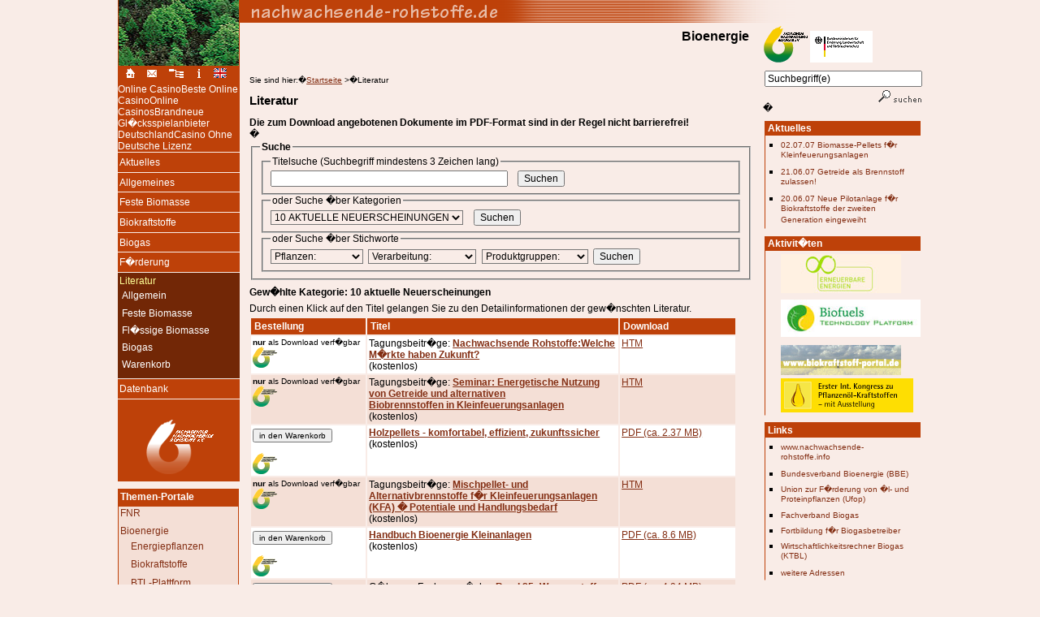

--- FILE ---
content_type: text/html; charset=UTF-8
request_url: https://www.energiepflanzen.info/cms35/Literatur-295-0.html
body_size: 6569
content:
<!DOCTYPE html PUBLIC "-//W3C//DTD XHTML 1.0 Transitional//EN" "http://www.w3.org/TR/xhtml1/DTD/xhtml1-transitional.dtd">
<html xmlns="http://www.w3.org/1999/xhtml" xml:lang="de" lang="de">
<head>
	<meta http-equiv="Content-Type" content="text/html; charset=iso-8859-1">
<!-- 
	This website is brought to you by TYPO3 - get.content.right
	TYPO3 is a free open source Content Management Framework created by Kasper Skaarhoj and licensed under GNU/GPL.
	TYPO3 is copyright 1998-2004 of Kasper Skaarhoj. Extensions are copyright of their respective owners.
	Information and contribution at http://www.typo3.com
-->
	<style type="text/css">
		/*<![CDATA[*/
	<!--
	/* default styles for extension "tt_news" */
  /* example styles for the pagebrowser */
    .tx-ttnews-browsebox TD { font-size: 10px; }
    .tx-ttnews-browsebox-strong, .tx-ttnews-browsebox-SCell { font-weight: bold; }
    .tx-ttnews-browsebox-SCell { background-color: #EEE; }
	-->
		/*]]>*/
	</style>
	<link rel="stylesheet" type="text/css" href="../cms35/fileadmin/allgemein/css/pie.css" media="screen, print">
	<link rel="stylesheet" type="text/css" href="../cms35/fileadmin/allgemein/css/biz.css" media="screen, print">
	<link rel="stylesheet" type="text/css" href="../cms35/fileadmin/allgemein/css/images.css" media="screen, print">
	<link rel="stylesheet" type="text/css" href="../cms35/fileadmin/allgemein/css/pie_druck.css" media="print">
<link rel="schema.dc" href="https://purl.org/metadata/dublin_core_elements">
<!-- Based on  the Piefecta 3-col layout from Holly'n John. 
Which is based on a 3-col method by Douglas Livingstone, and the Source Ordered Cols method.
Adapted for TYPO3 by Stefan Stuck, tangram documents GmbH
-->
<link rel="P3Pv1" href="p3p.xml">
	<title>::bio-energie.de: Literatur::</title>
	<meta name="generator" content="TYPO3 3.7 CMS">
	<script type="text/javascript" src="../cms35/typo3temp/javascript_f50acb69fd.js"></script>
<script type="text/javascript">
	/*<![CDATA[*/
<!--
  // JS function for uncrypting spam-protected emails:
function UnCryptMailto(s) {	//
	var n=0;
	var r="";
	for(var i=0; i < s.length; i++) {
		n=s.charCodeAt(i);
		if (n>=8364) {n = 128;}
		r += String.fromCharCode(n-(2));
	}
	return r;
}
  // JS function for uncrypting spam-protected emails:
function linkTo_UnCryptMailto(s)	{	//
	location.href=UnCryptMailto(s);
}
// -->
	/*]]>*/
</script>
<script async src="//static.getclicky.com/101340570.js"></script></head>
<body>
<div class="wrapper">
<p class="inhalt-navi-sprung"> Direkt <a href="../cms35/Literatur-295-0.html#inhalt">zum Inhalt</a>, <a href="../cms35/Literatur-295-0.html#navi">zur Navigation</a>, <a href="../cms35/Literatur-295-0.html#zusatz">zu den Zusatzinformationen (zum Beispiel Aktuelle Nachrichten, Aktivit�ten, Neueste Literatur, Links)</a>.</p>
<div class="wide top">
	<div class="bi_li_ob"><img src="../cms35/fileadmin/biz/images/template/eckbild_bioenergie.jpg" width="148" height="81" alt="" title=""></div>
	<div class="kopfbilder">
		<div class="nwr"><h1>
			<a href="http://www.nachwachsende-rohstoffe.de/" target="_top" title="Link zur Portalseite www.nachwachsende-rohstoffe.de"><img src="../cms35/fileadmin/allgemein/images/template/kopfzeile_bioen_bf.gif" width="832" height="28" alt="Fachagentur Nachwachsende Rohstoffe e.V." title="Fachagentur Nachwachsende Rohstoffe e.V."><span class="invisible">www.nachwachsende-rohstoffe.de</span></a>
			</h1>
		</div>
		<div class="webprogramm"><h1 class="programm">Bioenergie</h1></div>
		<div class="logo"><a href="http://www.fnr.de/" target="_top">
<img title="Fachagentur Nachwachsende Rohstoffe e.V." alt="Fachagentur Nachwachsende Rohstoffe e.V." src="../cms35/fileadmin/allgemein/images/template/kopfzeilenlogo_bioen_bf.gif" width="56" height="53">
</a>
<a href="http://www.verbraucherministerium.de/" target="_top">
<img title="Bundesministerium f�r Ern�hrung, Landwirtschaft und Verbraucherschutz" alt="Bundesministerium f�r Ern�hrung, Landwirtschaft und Verbraucherschutz" src="../cms35/fileadmin/allgemein/images/logos/kopflogo_bmelv_bf.gif" width="77" height="53">
</a>
</div>
	</div>
</div> 
<div class="outer">
<div class="float-wrap">
  <div class="center">
<div style="padding: 1em;" id="inhalt"><p style="margin: 0 0 0.5em 0; font-size:.8em;">Sie sind hier:�<a href="/" target="_self">Startseite</a> &gt;�Literatur</p><!--TYPO3SEARCH_begin--><!--DMAILER_SECTION_BOUNDARY_0--><a name="content1737" id="content1737"></a><!--DMAILER_SECTION_BOUNDARY_0--><a name="content274" id="content274"></a><h1>Literatur</h1><p style="margin:0 0 0 0;"><b>Die zum Download angebotenen Dokumente im PDF-Format sind in der Regel nicht barrierefrei!</b>
</p>
<p style="margin:0 0 0 0;">�</p><!--DMAILER_SECTION_BOUNDARY_END--><!--DMAILER_SECTION_BOUNDARY_0--><a name="content868" id="content868"></a><!--DMAILER_SECTION_BOUNDARY_0--><a name="content542" id="content542"></a><form method="post" action="/"><fieldset><legend><strong>Suche</strong></legend>
<fieldset><legend>Titelsuche (Suchbegriff mindestens 3 Zeichen lang)</legend><label class="invisible" for="titelsuche">Suchbegriffe:<br></label><input type="text" id="titelsuche" name="titelsuche" value="" style="width:50%;margin-right: 1em;" maxlength="200"><input type="submit" name="titelsuchelos" value="Suchen"></fieldset><fieldset><legend>oder Suche �ber Kategorien</legend><label class="invisible" for="literaturkategorien">Kategorien:<br></label><select id="literaturkategorien" name="idkat" size="1" style="margin-right: 1em;">
		<option value="0" selected>10 AKTUELLE NEUERSCHEINUNGEN</option>
		<option value="-1">vollst�ndige Literaturliste</option><option value="600">ALLGEMEINES ZUR BIOENERGIE</option>
<option value="1500">FESTBRENNSTOFFE</option>
<option value="1600">BIOKRAFTSTOFFE</option>
<option value="1700">BIOGAS</option>
</select><input type="submit" name="kategoriesuchelos" value="Suchen"></fieldset><fieldset><legend>oder Suche �ber Stichworte</legend><label class="invisible" for="pflanzen">Pflanzen: </label><select id="pflanzen" name="pflanzen" style="margin-right: .5em;"><option value="0" selected>Pflanzen:</option><option value="100">Pflanzen</option><option value="101">�l / Fett</option><option value="102">St�rke</option><option value="103">Fasern</option><option value="104">Arzneimittel</option><option value="105">Farbstoffe</option><option value="106">Protein</option><option value="107">Energie</option><option value="108">Zucker</option><option value="109">Holz</option><option value="110">Bes. Inhaltsstoffe</option></select><label class="invisible" for="verarbeitung">Verarbeitung: </label><select id="verarbeitung" name="verarbeitung" style="margin-right: .5em;"><option value="0" selected>Verarbeitung:</option><option value="201">�l / Fett</option><option value="202">Holz</option><option value="203">Energie</option><option value="204">Zucker</option><option value="205">St�rke</option><option value="206">Protein</option><option value="207">Kraftstoffe</option><option value="208">Biogas</option><option value="209">Fasern</option><option value="210">Farbstoffe</option><option value="211">Heilmittel</option><option value="212">Kosmetika</option><option value="213">Cellulose</option><option value="214">Bes. Inhaltsstoffe</option><option value="215">Bio- und Gentechnik</option></select><label class="invisible" for="gruppen">Produktgruppen: </label><select id="gruppen" name="gruppen" style="margin-right: .5em;"><option value="0" selected>Produktgruppen:</option><option value="300">Produktgruppen</option><option value="301">Schmierstoffe</option><option value="302">Bauen und Wohnen</option><option value="303">Werkstoffe</option><option value="304">Arzneimittel</option><option value="305">Farben</option><option value="306">Papier</option><option value="307">Energie: fl�ssig</option><option value="308">Energie: fest</option><option value="309">Energie: gasf�rmig</option><option value="310">Waschmittel</option><option value="311">Textilien</option><option value="312">Kosmetika</option><option value="313">Bes. Inhaltsstoffe</option></select><input type="submit" name="stichwortsuche" value="Suchen"></fieldset></fieldset></form><h2>Gew�hlte Kategorie: 10 aktuelle Neuerscheinungen</h2><p>Durch einen Klick auf den Titel gelangen Sie zu den Detailinformationen der gew�nschten Literatur.</p><table summary="Liste der bestellbaren Literatur zum gew�hlten Thema"><tr><th class="schmal">Bestellung</th><th class="breit">Titel</th><th class="schmal">Download</th></tr><tr><td class="textweissklein"><strong>nur</strong> als Download verf�gbar<br><img src="../images/logos/logo_1fnr-logo.gif" width="30" alt="FNR" title="FNR"><span class="invisible">FNR</span></td><td class="textweiss">Tagungsbeitr�ge: <a class="liste" href="/"><strong>Nachwachsende Rohstoffe:Welche M�rkte haben Zukunft?</strong></a><br> (kostenlos)</td><td class="textweiss"><a class="liste" href="/">HTM</a></td></tr><tr><td class="textgruenklein"><strong>nur</strong> als Download verf�gbar<br><img src="../images/logos/logo_2fnr-logo_klein.gif" width="30" alt="Beratung Bioenergie" title="Beratung Bioenergie"><span class="invisible">Beratung Bioenergie</span></td><td class="textgruen">Tagungsbeitr�ge: <a class="liste" href="/"><strong>Seminar: Energetische Nutzung von Getreide und alternativen<br>
Biobrennstoffen in Kleinfeuerungsanlagen</strong></a><br> (kostenlos)</td><td class="textgruen"><a class="liste" href="/">HTM</a></td></tr><tr><td class="textweissklein"><form action="/" name="literaturliste179" method="post"><input type="hidden" name="locationData" value="21:tt_content:252">
					<input type="hidden" name="lfd_Nr_179" id="lfd_Nr_179" value="Holzpellets - komfortabel, effizient, zukunftssicher">
					<input type="hidden" name="titelsuche" value="">
					<input type="hidden" name="idkat" value="0">
					<input type="hidden" name="pflanzen" value="0">
					<input type="hidden" name="verarbeitung" value="0">
					<input type="hidden" name="gruppen" value="0">
					<input type="submit" value="in den Warenkorb" name="literatur179"></form><br><img src="../images/logos/logo_2fnr-logo_klein.gif" width="30" alt="Beratung Bioenergie" title="Beratung Bioenergie"><span class="invisible">Beratung Bioenergie</span></td><td class="textweiss"><a class="liste" href="/"><strong>Holzpellets - komfortabel, effizient, zukunftssicher</strong></a><br> (kostenlos)</td><td class="textweiss"><a class="liste" href="https://www.energiepflanzen.info/pdf/literatur/pdf_179holzpellets_2006.pdf" title="Download als PDF">PDF (ca. 2.37 MB)</a></td></tr><tr><td class="textgruenklein"><strong>nur</strong> als Download verf�gbar<br><img src="../images/logos/logo_1fnr-logo.gif" width="30" alt="FNR" title="FNR"><span class="invisible">FNR</span></td><td class="textgruen">Tagungsbeitr�ge: <a class="liste" href="/"><strong>Mischpellet- und Alternativbrennstoffe f�r Kleinfeuerungsanlagen (KFA) � Potentiale und Handlungsbedarf </strong></a><br> (kostenlos)</td><td class="textgruen"><a class="liste" href="/">HTM</a></td></tr><tr><td class="textweissklein"><form action="/" name="literaturliste278" method="post"><input type="hidden" name="locationData" value="21:tt_content:252">
					<input type="hidden" name="lfd_Nr_278" id="lfd_Nr_278" value="Handbuch Bioenergie Kleinanlagen">
					<input type="hidden" name="titelsuche" value="">
					<input type="hidden" name="idkat" value="0">
					<input type="hidden" name="pflanzen" value="0">
					<input type="hidden" name="verarbeitung" value="0">
					<input type="hidden" name="gruppen" value="0">
					<input type="submit" value="in den Warenkorb" name="literatur278"></form><br><img src="../images/logos/logo_1fnr-logo.gif" width="30" alt="FNR" title="FNR"><span class="invisible">FNR</span></td><td class="textweiss"><a class="liste" href="/"><strong>Handbuch Bioenergie Kleinanlagen</strong></a><br> (kostenlos)</td><td class="textweiss"><a class="liste" href="https://www.energiepflanzen.info/pdf/literatur/pdf_278Bioenergie_Kleinanlagen_2007.pdf" title="Download als PDF">PDF (ca. 8.6 MB)</a></td></tr><tr><td class="textgruenklein"><form action="/" name="literaturliste276" method="post"><input type="hidden" name="locationData" value="21:tt_content:252">
					<input type="hidden" name="lfd_Nr_276" id="lfd_Nr_276" value="Band 25: Wasserstoff aus Biomasse">
					<input type="hidden" name="titelsuche" value="">
					<input type="hidden" name="idkat" value="0">
					<input type="hidden" name="pflanzen" value="0">
					<input type="hidden" name="verarbeitung" value="0">
					<input type="hidden" name="gruppen" value="0">
					<input type="submit" value="in den Warenkorb" name="literatur276"></form><br><img src="../images/logos/logo_1fnr-logo.gif" width="30" alt="FNR" title="FNR"><span class="invisible">FNR</span></td><td class="textgruen">G�lzower Fachgespr�che: <a class="liste" href="/"><strong>Band 25: Wasserstoff aus Biomasse</strong></a><br> (kostenlos)</td><td class="textgruen"><a class="liste" href="https://www.energiepflanzen.info/pdf/literatur/pdf_276gfg25_endversion.pdf" title="Download als PDF">PDF (ca. 4.94 MB)</a></td></tr><tr><td class="textweissklein"><form action="/" name="literaturliste270" method="post"><input type="hidden" name="locationData" value="21:tt_content:252">
					<input type="hidden" name="lfd_Nr_270" id="lfd_Nr_270" value="Markt�bersicht Scheitholzvergaserkessel/ Scheitholz-Pellet-Kombinationskessel (2007)">
					<input type="hidden" name="titelsuche" value="">
					<input type="hidden" name="idkat" value="0">
					<input type="hidden" name="pflanzen" value="0">
					<input type="hidden" name="verarbeitung" value="0">
					<input type="hidden" name="gruppen" value="0">
					<input type="submit" value="in den Warenkorb" name="literatur270"></form><br><img src="../images/logos/logo_2fnr-logo_klein.gif" width="30" alt="Beratung Bioenergie" title="Beratung Bioenergie"><span class="invisible">Beratung Bioenergie</span></td><td class="textweiss"><a class="liste" href="/"><strong>Markt�bersicht Scheitholzvergaserkessel/ Scheitholz-Pellet-Kombinationskessel (2007)</strong></a><br> (kostenlos)</td><td class="textweiss"><a class="liste" href="https://www.energiepflanzen.info/pdf/literatur/pdf_270freigabe_mu-scheitholz-5-2007.pdf" title="Download als PDF">PDF (ca. 2.14 MB)</a></td></tr><tr><td class="textgruenklein"><strong>nur</strong> als Download verf�gbar<br><img src="../images/logos/logo_2fnr-logo_klein.gif" width="30" alt="Beratung Bioenergie" title="Beratung Bioenergie"><span class="invisible">Beratung Bioenergie</span></td><td class="textgruen">Studie: <a class="liste" href="/"><strong>�kologische Analyse einer Biogasnutzung aus nachwachsenden Rohstoffen</strong></a><br> (kostenlos)</td><td class="textgruen"><a class="liste" href="https://www.energiepflanzen.info/pdf/literatur/pdf_273ie%20(2007)%20endbericht_oekobilanzen_final.pdf" title="Download als PDF">PDF (ca. 0.35 MB)</a></td></tr><tr><td class="textweissklein"><form action="/" name="literaturliste269" method="post"><input type="hidden" name="locationData" value="21:tt_content:252">
					<input type="hidden" name="lfd_Nr_269" id="lfd_Nr_269" value="Markt�bersicht
Pellet-Zentralheizungen und Pellet�fen (2007)">
					<input type="hidden" name="titelsuche" value="">
					<input type="hidden" name="idkat" value="0">
					<input type="hidden" name="pflanzen" value="0">
					<input type="hidden" name="verarbeitung" value="0">
					<input type="hidden" name="gruppen" value="0">
					<input type="submit" value="in den Warenkorb" name="literatur269"></form><br><img src="../images/logos/logo_2fnr-logo_klein.gif" width="30" alt="Beratung Bioenergie" title="Beratung Bioenergie"><span class="invisible">Beratung Bioenergie</span></td><td class="textweiss"><a class="liste" href="/"><strong>Markt�bersicht<br>
Pellet-Zentralheizungen und Pellet�fen (2007)</strong></a><br> (kostenlos)</td><td class="textweiss"><a class="liste" href="https://www.energiepflanzen.info/pdf/literatur/pdf_269mu-pelletzentralheizunfen-4-2007.pdf" title="Download als PDF">PDF (ca. 3.67 MB)</a></td></tr><tr><td class="textgruenklein"><strong>nur</strong> als Download verf�gbar<br><img src="../images/logos/logo_2fnr-logo_klein.gif" width="30" alt="Beratung Bioenergie" title="Beratung Bioenergie"><span class="invisible">Beratung Bioenergie</span></td><td class="textgruen">Veranstaltungsbeitr�ge: <a class="liste" href="/"><strong>Workshop "Heizen mit Getreide und Halmgut" auf der IGW 2007</strong></a><br> (kostenlos)</td><td class="textgruen"><a class="liste" href="/">HTM</a></td></tr></table><!--DMAILER_SECTION_BOUNDARY_END--><!--DMAILER_SECTION_BOUNDARY_0--><a name="content2645" id="content2645"></a><a href="javascript:%20history.back()">zur�ck</a><!--DMAILER_SECTION_BOUNDARY_END--><!--TYPO3SEARCH_end--><div style="text-align:right;clear:both;padding-top:2em;"><div class="csi-image"><a href="../cms35/Literatur-295-0.html#inhalt"><img src="../cms35/fileadmin/fnr/images/template/hoch_fnr.gif" alt="zum Anfang"><span class="invisible">zum Seitenanfang</span></a></div></div></div>
<div style="text-align:right;clear:both;padding: 1em;"><div class="csi-image"><a href="javascript:window.print();"><img src="../cms35/fileadmin/allgemein/images/template/drucker_bf.gif" alt="Seite drucken" title="Seite drucken"></a></div></div>
 </div> <!-- end centered div -->
 <div class="left" id="navi">
<div class="container-left"><h1 class="invisible">Navigation</h1>
<h2 class="invisible">Servicenavigation</h2>
<ul class="bildnavi">
<li><a href="/" title="Startseite"><img src="../cms35/fileadmin/biz/images/template/home_bf_bio.gif" alt="Startseite" title="Startseite" width="26" height="19"></a></li>
<li><a href="/" title="Kontakt"><img src="../cms35/fileadmin/biz/images/template/kontakt_bio_bf.gif" alt="Kontakt" title="Kontakt" width="25" height="19"></a></li>
<li><a href="/" title="Inhaltsverzeichnis"><img src="../cms35/fileadmin/biz/images/template/sitemap_bio_bf.gif" alt="Inhaltsverzeichnis" title="Inhaltsverzeichnis" width="32" height="19"></a></li>
<li><a href="/" title="Impressum"><img src="../cms35/fileadmin/biz/images/template/impressum_bio_bf.gif" alt="Impressum" title="Impressum" width="16" height="19"></a></li>
<li><span lang="en"><a href="/" title="english Version"><img src="../cms35/fileadmin/biz/images/template/flag_e_bio_bf.gif" alt="english Version" title="english Version" width="33" height="19"></a></span></li><li><a href="https://www.deutsche-seniorenliga.de/">Online Casino</a></li><li><a href="https://bikesale.de/beste-online-casino">Beste Online Casino</a></li><li><a href="https://www.jakobus-info.de/">Online Casinos</a></li><li><a href="https://www.projekt-deal.de/">Brandneue Gl�cksspielanbieter Deutschland</a></li><li><a href="https://www.zukunftscharta.de/">Casino Ohne Deutsche Lizenz</a></li>
</ul>
<h2 class="invisible">Hauptnavigation</h2>
			<ul class="linke-navi"><li><a href="/" title="Aktuelles"><dfn>1:</dfn>Aktuelles</a></li><li><a href="/" title="Allgemeines"><dfn>2:</dfn>Allgemeines</a></li><li><a href="/" title="Feste Biomasse"><dfn>3:</dfn>Feste Biomasse</a></li><li><a href="/" title="Biokraftstoffe"><dfn>4:</dfn>Biokraftstoffe</a></li><li><a href="/" title="Biogas"><dfn>5:</dfn>Biogas</a></li><li><a href="/" title="F�rderung"><dfn>6:</dfn>F�rderung</a></li><li class="current"><span class="invisible">ausgew�hlt:</span><dfn>7:</dfn>Literatur<ul><li><a href="/" title="Allgemein" class="ebene1"><dfn>7.1:</dfn>Allgemein</a></li><li><a href="/" title="Feste Biomasse" class="ebene1"><dfn>7.2:</dfn>Feste Biomasse</a></li><li><a href="/" title="Fl�ssige Biomasse" class="ebene1"><dfn>7.3:</dfn>Fl�ssige Biomasse</a></li><li><a href="/" title="Biogas" class="ebene1"><dfn>7.4:</dfn>Biogas</a></li><li><a href="/" title="Warenkorb" class="ebene1"><dfn>7.5:</dfn>Warenkorb</a></li></ul></li><li><a href="/" title="Datenbank"><dfn>8:</dfn>Datenbank</a></li></ul>
			<div style="padding-top: 2em;padding-bottom: 5px;text-align:center;"><a href="http://www.fnr.de/" title="Fachagentur Nachwachsende Rohstoffe e.V." target="_top"><img src="../cms35/fileadmin/allgemein/images/template/navilogo_bioenergie_bf.gif" width="150" height="72" alt="Fachagentur Nachwachsende Rohstoffe e.V." title="Fachagentur Nachwachsende Rohstoffe e.V."><span class="invisible">www.fnr.de</span></a></div>
</div>
<div class="li_container">
	<h2>Themen-Portale</h2>
	<ul class="themenportale">
	<li><a href="http://www.fnr.de/" target="_top">FNR</a></li>
	<li><a href="http://www.bio-energie.de/" target="_top">Bioenergie</a>
	<ul><li><a href="/" target="_top">Energiepflanzen</a></li>
                <li><a href="http://www.bio-kraftstoffe.info/" target="_top">Biokraftstoffe</a></li>
	<li><a href="http://www.btl-plattform.de/" target="_top">BTL-Plattform</a></li></ul></li>
	<li><a href="http://www.biowerkstoffe.info/" target="_top">Biowerkstoffe</a></li>
	<li><a href="http://www.naturdaemmstoffe.info/" target="_top">D�mmstoffe</a></li>
	<li><a href="http://www.bioschmierstoffe.info/" target="_top">Bioschmierstoffe</a></li>
	</ul>
</div>
 </div> <!-- end left div -->
</div>
<div class="right" id="zusatz"><h1 class="invisible">Zusatzinformationen</h1>
<div class="container-right">
			    <div>
    <form action="/" enctype="multipart/form-data" method="post">
    <label class="invisible" for="suchbox">Suche</label>
    <input type="text" name="tx_indexedsearch[sword]" size="15" maxlength="25" value="Suchbegriff(e)" id="suchbox"><br>
    <input type="hidden" name="tx_indexedsearch[_sections]" value="0">
    <input type="hidden" name="tx_indexedsearch[pointer]" value="0">
    <input type="hidden" name="tx_indexedsearch[ext]" value="0">
    <input type="hidden" name="tx_indexedsearch[type]" value="1">
    <span style="width:160px;float:right;text-align:right;clear:both;"><input type="image" src="../cms35/fileadmin/allgemein/images/template/suchen_bf.gif" alt="suchen" name="indexsuche" class="button"></span>
    </form></div><div style="clear:both;">�</div>
			<!--DMAILER_SECTION_BOUNDARY_0--><a name="content1687" id="content1687"></a><!--DMAILER_SECTION_BOUNDARY_END-->
			<div class="re_container"><!--DMAILER_SECTION_BOUNDARY_0--><a name="content2104" id="content2104"></a><h2>Aktuelles</h2>    
	<ul>
		<li><a href="/" title="Biomasse-Pellets f�r Kleinfeuerungsanlagen">02.07.07 Biomasse-Pellets f�r Kleinfeuerungsanlagen</a></li>
		<li><a href="/" title="Getreide als Brennstoff zulassen!">21.06.07 Getreide als Brennstoff zulassen!</a></li>
		<li><a href="/" title="Neue Pilotanlage f�r Biokraftstoffe der zweiten Generation eingeweiht">20.06.07 Neue Pilotanlage f�r Biokraftstoffe der zweiten Generation eingeweiht</a></li>
	</ul>
<!--DMAILER_SECTION_BOUNDARY_END--></div>
			<div class="re_container"><h2>Aktivit�ten</h2><!--DMAILER_SECTION_BOUNDARY_0--><a name="content2443" id="content2443"></a><ul style="list-style-type:none;">
<li>
<a href="http://www.unendlich-viel-energie.de/index.php?id=51" title='Kampagne "Deutschland hat unendlich viel Energie"' target="_blank">
<img title='Kampagne "Deutschland hat unendlich viel Energie"' alt='Kampagne "Deutschland hat unendlich viel Energie"' src="../cms35/fileadmin/allgemein/images/logos/erneuerbar-logo.jpg">
</a>
</li>
<li>
<div class="csi-image"><a href="http://www.biofuelstp.eu/" target="_blank">
<img alt="Europ�ische Technologieplattform f�r Biokraftstoffe" title="Europ�ische Technologieplattform f�r Biokraftstoffe" src="../cms35/fileadmin/fnr/images/projekte/PTbiofuels.jpg">
</a></div>
</li>
<li>
<object data="../cms35/fileadmin/allgemein/pdf/veranstaltungen/energiepflanzen2007/energiepflanzen.swf" type="application/x-shockwave-flash" height="60" width="172">
<param name="movie" value="fileadmin/allgemein/pdf/veranstaltungen/energiepflanzen2007/energiepflanzen.swf">
<param name="quality" value="high">
<param name="bgcolor" value="#f90">
<a href="http://www.fnr.de/energiepflanzen2007" title="Symposium Energiepflanzen" target="_top">
</a>
</object>
</li>
<li>
<div class="csi-image"> <a href="http://www.biokraftstoff-portal.de/" target="_blank">
<img alt="Biokraftstoffportal" title="Biokraftstoffportal" src="../cms35/fileadmin/biokraftstoffe/images/sbio-01.jpg">
</a> </div>
</li>
<li>
<div class="csi-image"><a href="http://www.pflanzenoel-kongress.de/" target="_blank">
<img alt="Pflanzen�lkongress" title="Pflanzen�lkongress" src="../cms35/fileadmin/allgemein/images/veranstaltungen/pok-anim-de.gif">
</a></div>
</li>
</ul><!--DMAILER_SECTION_BOUNDARY_END--></div>
			<div class="re_container"><!--DMAILER_SECTION_BOUNDARY_0--><a name="content2105" id="content2105"></a><h2>Links</h2><p style="margin:0 0 0 0;"></p><ul><li><a href="http://www.nachwachsende-rohstoffe.info/" target="_top">www.nachwachsende-<br>rohstoffe.info</a></li><li><a href="http://www.bioenergie.de/" target="_blank">Bundesverband Bioenergie (BBE)</a></li><li><a href="http://www.ufop.de/" target="_blank">Union zur F�rderung von �l- und Proteinpflanzen (Ufop)</a></li><li><a href="http://www.biogas.org/" target="_blank">Fachverband Biogas</a></li><li><a href="http://www.biogas-training.de/" target="_blank">Fortbildung f�r Biogasbetreiber</a></li><li><a href="http://daten.ktbl.de/biogas/startseite.do" target="_blank">Wirtschaftlichkeitsrechner Biogas (KTBL)</a></li><li><a href="/" target="_self">weitere Adressen</a></li></ul><!--DMAILER_SECTION_BOUNDARY_END--></div>
			<div class="re_container"><!--DMAILER_SECTION_BOUNDARY_0--><a name="content254" id="content254"></a><div><h2>Literatur-Auswahl</h2><form method="post" action="/"><label class="invisible" for="pflanzen">Pflanzen: </label><select id="pflanzen" name="pflanzen"><option value="0" selected>Pflanzen:</option><option value="100">Pflanzen</option><option value="101">�l / Fett</option><option value="102">St�rke</option><option value="103">Fasern</option><option value="104">Arzneimittel</option><option value="105">Farbstoffe</option><option value="106">Protein</option><option value="107">Energie</option><option value="108">Zucker</option><option value="109">Holz</option><option value="110">Bes. Inhaltsstoffe</option></select><br><label class="invisible" for="verarbeitung">Verarbeitung: </label><select id="verarbeitung" name="verarbeitung"><option value="0" selected>Verarbeitung:</option><option value="201">�l / Fett</option><option value="202">Holz</option><option value="203">Energie</option><option value="204">Zucker</option><option value="205">St�rke</option><option value="206">Protein</option><option value="207">Kraftstoffe</option><option value="208">Biogas</option><option value="209">Fasern</option><option value="210">Farbstoffe</option><option value="211">Heilmittel</option><option value="212">Kosmetika</option><option value="213">Cellulose</option><option value="214">Bes. Inhaltsstoffe</option><option value="215">Bio- und Gentechnik</option></select><br><label class="invisible" for="gruppen">Produktgruppen: </label><select id="gruppen" name="gruppen"><option value="0" selected>Produktgruppen:</option><option value="300">Produktgruppen</option><option value="301">Schmierstoffe</option><option value="302">Bauen und Wohnen</option><option value="303">Werkstoffe</option><option value="304">Arzneimittel</option><option value="305">Farben</option><option value="306">Papier</option><option value="307">Energie: fl�ssig</option><option value="308">Energie: fest</option><option value="309">Energie: gasf�rmig</option><option value="310">Waschmittel</option><option value="311">Textilien</option><option value="312">Kosmetika</option><option value="313">Bes. Inhaltsstoffe</option></select><br><input type="submit" name="litlos" value="Suchen"></form></div><!--DMAILER_SECTION_BOUNDARY_END--></div>
</div>
</div> <!-- end right div -->
<br class="clear">  <!-- using a <br /> here is less buggy than other choices -->
</div>
<div style="text-align:center"><h2>Related content</h2><ul style="list-style:none;padding-left:0"></ul></div><div class="wide bottom clear">
		<ul><li><a href="http://www.nachwachsende-rohstoffe.de/" target="_top">� www.nachwachsende-rohstoffe.de</a></li><li style="padding-left: 1em;color:#000;"><a href="/" title="Bioenergie">startseite</a></li><li style="padding-left: 1em;color:#000;"><a href="/" title="Kontakt">kontakt</a></li><li style="padding-left: 1em;color:#000;"><a href="/" title="Inhaltsverzeichnis">inhaltsverzeichnis</a></li><li style="padding-left: 1em;color:#000;"><a href="/" title="Impressum">impressum</a></li><li style="padding-left: 1em;color:#000;"><a href="/" title="Datenschutz">datenschutz</a></li><li style="padding-left: 1em;color:#000;"><a href="/" title="Bioenergy">english version</a></li></ul>
</div> 
</div>
<script defer src="https://static.cloudflareinsights.com/beacon.min.js/vcd15cbe7772f49c399c6a5babf22c1241717689176015" integrity="sha512-ZpsOmlRQV6y907TI0dKBHq9Md29nnaEIPlkf84rnaERnq6zvWvPUqr2ft8M1aS28oN72PdrCzSjY4U6VaAw1EQ==" data-cf-beacon='{"version":"2024.11.0","token":"e4ffb2612ecf40d89be6b727fd866ae4","r":1,"server_timing":{"name":{"cfCacheStatus":true,"cfEdge":true,"cfExtPri":true,"cfL4":true,"cfOrigin":true,"cfSpeedBrain":true},"location_startswith":null}}' crossorigin="anonymous"></script>
</body>
</html><!-- Cached page generated 14/07 2007 11:07. Expires 15/07 2007 11:07 --><!-- Parsetime: 466 ms-->


--- FILE ---
content_type: text/css
request_url: https://www.energiepflanzen.info/cms35/fileadmin/allgemein/css/pie.css
body_size: 2431
content:
@import url(pie_2.css);
@import url(news.css);

html, body {margin: 0; padding: 0; border: 0;}

body {
color: #000; 
font-family: verdana, arial, helvetica, sans-serif;
/*die Werte 69%, 76%, 86%, 93% und 101% ergeben �ber alle Plattformen und Browsergrenzen hinweg durchg�ngig gleich gro�e Schriftgrade*/
font-size: 76%; 
font-weight: normal;
text-align: center;
}

p  {margin: 3px 0; padding: 0;}

.clear { clear: left; }

.alignright {margin-top: 0; text-align: right; clear: both;}

.small {font-size: .9em;}

.wide {
width: 100%; 
font-size: 1em;
font-weight: bold;
color: #fff;
text-align: left;
}

.top {height:81px;}

.bottom {}

.testfloat {border: 0px solid #f90; background: #fff; font-size: .7em;}

.to-right {float: right; text-align: right;}

.to-left {float: left;}

.ap-left {left: 0;}

.ap-right {right: 0;}



.bi_li_ob {
float: left;
width: 150px;
padding: 0;
margin: 0;
text-align: center;
}

.kopfbilder {
float: left;
width: 840px;
padding: 0;
margin: 0;
text-align:left;
}


.nwr {
width: 840px;
height: 28px;
padding: 0;
margin: 0;
background: #fff;
vertical-align: top;
text-align:left;
}

.nwr a {
display: block;
height: 28px;
margin: 0;
padding: 0;
}

.nwr h1 {
margin: 0;
padding: 0;
}

.webprogramm {
float: left;
width: 643px;
height: 53px;
padding: 0;
margin: 0;
text-align: right;
color: #000;
}

.logo {
float: left;
width: 197px;
height: 53px;
padding: 0;
margin: 0;
text-align: left;
}

/*XXXXXXXXXXXXXXXXX Primary layout rules XXXXXXXXXXXXXXXX*/

/******************************************************************************** 
To adjust the side col widths, or the vertical col dividers, a certain set of values must be changed
all at the same time and by exact amounts or problems will result. Each of these group's member values
have been marked off with comments that start with "Critical...". For example, if the left col width needs
to be changed then all the values marked "Critical left col dimension value" MUST have their pixel values
altered by the same amount. Certain of these left col width values are marked "(moves inversly)", and 
these get changed by the same pixel amount but inversly to the other values. So if margin-left on .outer
is increased by 10px, then the width of .outer must decrease by 10px, and so on.

To change the width of the entire layout, .wrapper, .outer, .float-wrap, and .center all get changed together,
and only after that is it safe to change col or divider widths. Remember, even one small mistake will degrade or 
even break the layout, so be very careful! it's possible to "loosen" the layout so small errors aren't so messy,
but then it becomes hard to finely control text spacing. 

For spacing within the cols, it's best to apply margins on content elements inserted into the cols, 
because padding directly on those col elements will change their widths, breaking the layout. 

Certain hiding hacks have been used extensively in this layout, so here is a quick explaination of them.

The Tan hack:

* html .anyelement {rules read only by IE/Win and IE/Mac}

The Mac-hack:  (first the active comment you are reading now must be closed...) */

/* \*/

/* */

/*...Back in comment mode now. Anything between those two comment lines will be hidden from 
IE/Mac. Don't use any comments within this hack or it will close prematurely and IE/Mac will begin 
reading before it should.

The above two hacks are combined so as to feed rules only to IE/Win. Proper use of backslash escape 
characters inside property names used in the Holly hack can further segregate rules to be read by only 
IE6 from rules for IE5.x/Win. 

These hiding hacks, along with several other fixes, make possible this formerly impossible layout.
It is highly unlikely that new browsers will have any problem with these valid hiding hacks, and 
Microsoft does not plan any browser changes soon that would alter the proper operation of the layout.
********************************************************************************/


.wrapper {
margin: 0 auto;
width: 990px;
text-align: left;
border: 0px solid #000;
}

* html .wrapper {   /*** IE5.x/win box model fix ***/
width: 992px;
wid\th: 990px;
}

.outer {
position: relative; /*** IE needs this or the contents won't show outside the parent container. ***/
margin-left: 150px;    /*** Critical left col dimension value ***/
width: 643px;   /*** Critical left and right col/divider dimension value (moves inversly) ***/
}

* html .outer {   /*** IE5.x/win box model fix ***/
width: 645px;   /*** Critical left and right col/divider dimension value (moves inversly) ***/
wid\th: 643px;   /*** Critical left and right col/divider dimension value (moves inversly) ***/
}

.float-wrap {
float: left;
width: 643px;   /*** Critical left and right col/divider dimension value (moves inversly) ***/
margin-right: -1px;   /*** Static fix ***/
}

.center {
float: right;
width: 643px;   /*** Critical left and right col/divider dimension value (moves inversly) ***/
margin-bottom: -1px;   /*** Fixes a variance in IE/win for the green AP bottom boxes ***/
/* \*/
margin-left: -1px; 
/* Hidden from IE-mac */
}

.left {
position: relative; /*** IE needs this or the contents won't show outside the parent container. ***/
width: 150px;    /*** Critical left col/divider dimension value ***/
margin-left: -150px;    /*** Critical left col/divider dimension value ***/
}

* html .left {
float:left;
}

*>html .left {width:150px;}   /*** Fix only for IE/Mac ***/

.container-left {
width: 150px;    /*** Critical left col dimension value ***/
}


.right {
float: left; 
position: relative; /*** IE needs this or the contents won't show outside the parent container. ***/
width: 198px;    /*** Critical right col/divider dimension value ***/
margin-right: -196px;    /*** Critical right col/divider dimension value ***/
margin-left: -1px;   /*** Static fix ***/
}

/* \*/
* html .right {
margin-left: 0px; 
margin-right: -500px; 
mar\gin-right: -198px;
}
/* */

/*** These commented-out rules below are there to explain the "Critical" info 
for the rules above, because comments must not appear within the Mac-hack.
The "rules" below are not active, they are just for teaching purposes. ***/

/*
* html .right {
margin-left: 0px;    *** Critical right divider dimension value ***
margin-right: -500px;    *** IE5.x/win fix, must be above a critical number, but very high values appear okay ***
mar\gin-right: -152px;    *** Critical right col/divider dimension value ***
}
*/



.re_container_aktivitaeten li  {
font-size:0.8em; padding-bottom:0.5em; list-style-type:none;
}


re_container .ul  {
overflow:hidden; 
}

re_container .a  {
font-size:1em;
}

.zahlen  {
text-align: right;
}

.text 
{
text-align: left;
}
 
.container-right { 
/* \*/width: 196px;/* Hidden from IE-Mac */   /*** Critical right col dimension value ***/
margin-left: 3px;    /*** Critical right divider dimension value ***/
padding-bottom: 10px;   /*** To keep content from going underneath the AP bottom boxes ***/
}

/* \*/
* html .container-right {
fl\oat: right;
margin-left: 2px; 
mar\gin-left: 0px; 
}
/*** Static fixes ***/

/*** Below is the Holly hack, and if IE/Win shows bugs it's a good idea to apply this hack to 
different elements and see if that fixes the problem. Sometimes it may be necessary 
to use "position: relative;" on certain elements, but it's hard to tell in advance which 
elements will need such fixes. Here it prevents IE5/Win from clipping the left ends 
of the headings. ***/
/* \*/
* html h2 {height: 1%;}
/* */


/*** This is a fix for IE5/Win at the largest text size setting. ***/
/* \*/
* html .left {margin-right: -3px;}
/* */


/*** All the IE fixes that are inside separate "Mac-hacks" may be grouped within 
just one Mac-hack for convenience if desired. However, each fix must come 
later than the rule it is fixing or the fix itself will be overridden. ***/

--- FILE ---
content_type: text/css
request_url: https://www.energiepflanzen.info/cms35/fileadmin/allgemein/css/biz.css
body_size: 707
content:
/*allgemein, Pull-Down Men� (Quicklinks), Textboxen (Suche)*/
BODY, select, .search	 {
color: #000;
background-color: #f9ece7;
scrollbar-face-color:#fff;
scrollbar-shadow-color: #be4109;
scrollbar-3dlight-color:#be4109;
scrollbar-arrow-color:#be4109;
scrollbar-track-color:#fff;
scrollbar-darkshadow-color:#fff;
scrollbar-base-color:#fff;
scrollbar-highlight-color:#fff;
}

.wide, .programm, .logo, .nwr {
background-color: #f9ece7;    /* header and footer colours */
}

.bi_li_ob, .container-left, #metanavi, ul.metanavi, .re_container h2, .li_container h2 {
background:#be4109;
}

ul.metanavi {
border-bottom: 1px solid #f9ece7;
}

.re_container {
border-left: 1px solid #be4109;
border-bottom: 1px solid #f9ece7;
}

.li_container {
background-color: #be4109;
border: 1px solid #be4109;
}

.outer {
background: #f9ece7;  /*** Sets background of center col***/
border-left: 0px solid #be4109;   /*** Critical left divider dimension value ***/
border-right: 1px solid #f9ece7;   /*** Critical right divider dimension value ***/
}

/*Navi links*/
ul.bildnavi {
border-bottom: 1px solid #f9ece7;
}
ul.bildnavi li {
background-color: #be4109;
}

ul.linke-navi li {
background-color: #be4109;
border-bottom: 1px solid #f9ece7;
}

ul.linke-navi li.aktiv, 
ul.linke-navi li.current, 
ul.linke-navi li.current li, 
ul.linke-navi li.current1, 
ul.linke-navi li.current2 {
background-color: #722706;
color: #ffff96;
}

ul.linke-navi li ul li {
background-color: #722706;
}

ul.themenportale {
background-color:#f4dfd6;
}

ul.themenportale li {
background-color:#f4dfd6;
border-bottom: 1px solid #f4dfd6;
}
/*Ende Navi links*/

.submit {
border: 2px solid #722706;
}

select, .search	 {
	background-color: #f9ece7;
}

.hintergrund {
	background-color: #f9ece7;
}

TR, TD, td {
	background-color: #f9ece7;
}

/*Klassen f�r Kartenprojekt*/
.karte {
	background-color: #f9ece7;
}

.legende {
	background-color: #f9e6ce;
}
/*ENDE Klassen f�r Kartenprojekt*/

th {
	background-color: #be4109;
}

/*Hintergrundfarbe in linker Spalte (Navigation)*/
.daemm { background-color: #be4109}

/*Tabellenkopf (z.B. Literatur), Trennzeile (<td colspan=x class=tabelle><img src=fileadmin/daemm/images/template/blank.gif width=1 height=1></td>)*/
.tabelle, .h5 {
	background-color: #be4109;
}

/* Tabellenstruktur */
.kopf        { 
	background-color: #be4109;  
}

.zahlenweiss, .textweiss, .textweissklein  { 
	background-color: #fff;
}

.textgruen, .textgruenklein, .zahlengruen { 
	background-color: #f4dfd6;  
}

.summe        { 
	background-color: #e6e6e6;  
}

/*Links*/
a, a:link {
color: #832e13;
}

a:visited {
color: #000;
}

a:hover, a:active, a:focus {
color: #832e13;
border-bottom:1px solid #832e13;
}

.container-left a:visited, .container-left a:hover, .container-left a:active, .container-left a:focus {
color: #ffff96;
}

.container-left ul.linke-navi a:hover, .container-left ul.linke-navi a:active, .container-left ul.linke-navi a:focus {
color: #ffff96;
background: #722706;
}

.container-left ul.linke-navi li.aktiv a, 
.container-left ul.linke-navi li.aktiv a:link, 
.container-left ul.linke-navi li.aktiv a:visited, 
.container-left ul.linke-navi li.aktiv a.ebene1-aktiv {
color: #fff;
background: #722706;
}


.container-left ul.linke-navi li.aktiv a:hover, 
.container-left ul.linke-navi li.aktiv a:active, 
.container-left ul.linke-navi li.aktiv a:focus, 
.container-left ul.linke-navi li.aktiv a.ebene1:hover, 
.container-left ul.linke-navi li.aktiv a.ebene1:active, 
.container-left ul.linke-navi li.aktiv a.ebene1:focus,
.container-left ul.linke-navi li.aktiv a.ebene1-aktiv:hover, 
.container-left ul.linke-navi li.aktiv a.ebene1-aktiv:active, 
.container-left ul.linke-navi li.aktiv a.ebene1-aktiv:focus {
color: #ffff96;
}


.container-left ul.linke-navi li a.ebene2 {
background: #722706;
}

.container-left ul.linke-navi li.aktiv ul  li.current2, 
.container-left ul.linke-navi li.aktiv ul li a.ebene2:hover,
.container-left ul.linke-navi li.aktiv ul li a.ebene2:active,
.container-left ul.linke-navi li.aktiv ul li a.ebene2:focus,
.container-left ul.linke-navi li a:hover, 
.container-left ul.linke-navi li a:active, 
.container-left ul.linke-navi li a:focus {
color: #ffff96;
}

--- FILE ---
content_type: text/css
request_url: https://www.energiepflanzen.info/cms35/fileadmin/allgemein/css/images.css
body_size: 414
content:
/*******************************************/
/* default styles for extension "tt_news" */
  /* example styles for the pagebrowser 
	.tx-ttnews-browsebox TD { font-size: 10px; }
	.tx-ttnews-browsebox-strong, .tx-ttnews-browsebox-SCell { font-weight: bold; }
	.tx-ttnews-browsebox-SCell { background-color: #ffffff; }
*/
/******************************************/
/* default styles for extension "tx_slcssimgtext" */
	/*
	   Licensed under the GPL, see http://www.gnu.org/copyleft/gpl.html
	   (c) the TYPO3 content rendering group
	*/

	/* COMMON */
	.csi-textpic {
		padding: 2px;
		border: 2px;  /*XXX demo only*/
	}

	.csi-textpic img {
		border: 0px;  /*XXX demo only*/
		margin: 0px;
	}

	.csi-textpic .csi-caption {
		text-align: center;  /* will have to be an inline style?  - controlled by TS [left - right - center]*/
		font-size: .8em;
/*		border-bottom: 1px solid black;*/
	}

	.csi-textpic .csi-image {
		border: 0px;  /*XXX demo only*/
		margin: 2px 0;  /*XXX demo only*/
/*		width: 160px; will have to be an inline style - controlled by TS*/
	}

	.csi-textpic .csi-imagewrap {
		border: 0px; /*XXX demo only*/
		text-align: center;		/* is there a bug in IE? (if we don't set this, the image is not centered above or below the text) */
	}

	.csi-textpic .csi-text {
		border: 0px; /*XXX demo only*/
		text-align: left; /*will have to be an inline style - controlled by TS*/
/*border: 1px solid;*/
	}

	.csi-text p {
		margin-top: 0;
	}

	/* CENTER */

	.csi-center .csi-image {
		margin: 0 auto 2px;
	}

	/* RIGHT */
	.csi-right div.csi-image {
		float: right;
		clear: both;
		margin-left: 4px;
		margin-bottom: 4px;
	}

	.csi-right div.csi-text {
		clear: right;
	}


	/* LEFT */
	.csi-left div.csi-image {
		float: left;
		clear: both;
		margin-right: 4px;
		margin-bottom: 4px;
	}

	.csi-left div.csi-text {
		clear: left;
	}


	/* INTEXT LEFT */
	.csi-intext-left .csi-image {
		float: left;
		clear: both;
		margin-right: 10px;
                                margin-bottom: 4px;
	}


	/* INTEXT RIGHT */
	.csi-intext-right .csi-image {
		float: right;
		clear: both;
		margin-left: 10px;
                                margin-bottom: 4px;
	}


	/* INTEXT RIGHT NOWRAP */
	.csi-intext-right-nowrap .csi-text {
		margin-right: 0px; /*will have to be an inline style - controlled by TS*/
	}

	.csi-intext-right-nowrap .csi-image {
		float: right;
		clear: both;
		margin-left: 4px;
	}


	/* INTEXT LEFT NOWRAP*/
	.csi-intext-left-nowrap .csi-text {
		margin-left: 0px; /*will have to be an inline style - controlled by TS*/
	}

	.csi-intext-left-nowrap .csi-image {
		float: left;
		clear: both;
		margin-right: 4px;
	}

--- FILE ---
content_type: text/css
request_url: https://www.energiepflanzen.info/cms35/fileadmin/allgemein/css/pie_2.css
body_size: 1770
content:
/* Grundeinstellungen vornehmen */

div, span, table, tr,td, th, form,p {
padding: 0;
margin: 0;
font-size: 100%;
}

input, select {
font-family: verdana, arial, helvetica, sans-serif;
font-size: 1em;
}


/*Tabellendefinitionen*/
table {
width: 600px;
}
th, td{
padding: 2px;
vertical-align: top; 
}

th, .kopf {
/*font-size: 100%;*/
font-weight: bold; 
color: #fff;
padding: .3em;
margin: 0;
text-align: left;
}

th.schmal {
width: 23%;
}

th.breit {
width: 50%;
}

/*Klassen f�r Kartenprojekt*/
.karte {
color: #000;
vertical-align: top; 
border-style: none;
}

.legende {
font-size: 80%;
color: #000;
vertical-align: top; 
}
/*ENDE Klassen f�r Kartenprojekt*/

/*Abst�nde zwischen Absetzen in �bernommenen Pressemitteilungen*/
.fnrstandard, .presse {
margin-bottom: 6px;
}

.tabelle, .h5 {
color: white;
font-weight: bold;
}

/* Tabellenstruktur */
.summe {
font-weight: bold; 
text-align: right; 
vertical-align: bottom; 
background-color: #e6e6e6;  
}

.zahlen, .zahlenweiss, .zahlengruen {
text-align: right; 
}

.textgruen {
}

.textgruenklein, .textweissklein, .textgrauklein {
font-size: 80%;
}

.textweiss, .textweissklein, .zahlenweiss, .zahlen {
background-color: #fff;
}

.textgrau, .textgrauklein {
background-color: #ccc; 
}

/*Ende tabellendefinitionen*/
.invisible, p.invisible a {
position: absolute;
top: -6000px;
left: -6000px;
height: 1px;
width: 1px;
}
.inhalt-navi-sprung { 
position: absolute;
top: -5998px;
left: -5998px;
width: 0;
}

/*f�r accessible Men�s, display:none nicht gut!*/
dfn, span.hidden, .hidden {
position:absolute;
left:-5999px;
top:-5999px;
width:0px;
height:0px;
overflow:hidden;
display:inline;
}

h1 {
font-size: 120%;
font-weight: bold;
color: #000;
margin: 0.8em 0;
}

h1.programm {
margin: 0.5em 0 0 0;
font-size: 1.3em;
padding-right: 1em;
}

h2, h3, h4, h5 {
font-size: 100%;
font-weight: bold;
color: #000;
margin: 0.5em 0;
}

img {
border: 0;
}

span.klein, div.klein {
font-size: 80%;
}


#metanavi {
}

#metanavi ul {
list-style-type: none;
margin: 0;
padding:0;
text-align: right;
}
#metanavi li {
display: inline;
margin: 0;
padding:0;
}
ul.metanavi {
list-style-type: none;
margin: 0;
padding:0;
text-align: right;
}
ul.metanavi li {
display: inline;
margin: 0;
padding:0;
}

form {
padding: 2px 0;
margin: 0;
}

.wide ul {
list-style-type: none;
margin: 0;
padding:0;
text-align: center;
font-size: .8em;
font-weight: normal;
}
.wide li {
display: inline;
margin: 0;
padding:0 0.1em;
}

.re_container {
margin: 0.7em 0.2em;
text-align: left;
}

 .li_container {
margin: 0.7em 0;
width: 98%;
text-align: left;
border-top: none;
}

.re_container h2, .li_container h2 {
color: white;
font-size: 100%;
font-weight: bold;
padding: 0.2em;
margin: 0;
}

/*Listendefinitionen*/
/*default*/
ul {
margin: 0.1em 0 0 1.5em;
padding: 0;
list-style-type: square;
border: none;
}

ul.sitemap {
margin-bottom: 1em;
padding-bottom: 1em;
}

li {
padding: 0.2em 0;
}

.container-left ul, ul.linke-navi, ul.bildnavi {
margin: 0;
padding: 0;
list-style-type: none;
}
ul.bildnavi {
padding-top: .2em 0;
}
.container-left li {
margin: 0;
padding: 0;
}

ul.bildnavi li {
margin: 0;
padding: 0;
color: #fff;
display: inline;
}


ul.linke-navi li {
margin: 0;
padding: 0;
color: #fff;
display: block;
}

ul.linke-navi li.aktiv {

}

ul.linke-navi li ul {
list-style-type: none;
margin: 0;
padding: 0;
}

ul.linke-navi li.current {
padding: .2em .2em .4em .2em;
}

ul.linke-navi li ul li {
margin: 0;
padding: 0;
border: none;
color: #fff;
}

ul.themenportale {
margin: 0;
padding: 0;
color: #fff;
list-style-type: none;
}

ul.themenportale ul {
margin: 0;
padding-left: 1em;
list-style-type: none;
}

ul.themenportale li {
margin: 0;
padding: 0;
}

.submit {
width: 96%;
color: #000;
background-color: #fff;
}

.container-right input, .container-right select {
width: 95%;
margin: 4px 0 0px 2px;
}

.container-right input.button {
width: 54px;
text-align: right;
}
dl {
/*width: 95%;
 margin: 1em auto;*/ /*This is what centers the box
 the first value is for the top and bottom margin

 the second value (auto) splits the difference
 between the right and left margins */
text-align: left;
clear: both;  /* forces a new line - not strictly necessary because */
}

dt {
margin: 0;
padding:5px 0;
font-weight: bold;
text-align: left;
/*border: 1px solid;*/
}

dd {
text-align: left;  /* shoves the text to the right */
margin: 0;
padding:5px 0;
/*border: 1px solid;*/
}

/*Detailseite*/
div.detail {
clear:both;
padding:5px 0;
margin: 0;
}

div.feld {
float:left;
width: 30%;
padding:0;
margin: 0;
font-weight: bold;
}

div.wert {
float:left;
width: 60%;
padding:0;
margin: 0;
}

div.label {
float:left;
text-align:right;
width: 45%;
padding:0;
margin: 0;
}

div.labelwert {
float:right;
width: 45%;
padding:0;
margin: 0;
}

/*Links*/

/*obere Zeile*/
a, a:link {
text-decoration:none;
border: none;
}

a:visited {
color: #000;
}

#inhalt a {
text-decoration:underline;
}

#inhalt a.liste {
text-decoration:underline;
}

/*verlinkte Bilder immer ohne Border und ohne Textdecoration*/
.top a, .top a:link, .top a:visited, .top a:hover, .top a:active, .top a:focus {
border:none;
text-decoration:none;
}
.csi-image a, .csi-image a:link, .csi-image a:visited, .csi-image a:hover, .csi-image a:active, .csi-image a:focus {
border:none;
text-decoration:none;
}

/*Links in Listen: Literatur, Veranstaltung etc*/

/*rechte Spalte*/
.re_container a, .re_container a:link {
font-size: 80%;
}

/*Links: linke Spalte*/
.container-left ul.bildnavi a, .container-left ul.bildnavi a:link, .container-left ul.bildnavi a:visited, .container-left ul.bildnavi a:hover,, .container-left ul.bildnavi a:active, .container-left ul.bildnavi a:focus {
color: #fff;
margin: 0;
padding: 0;
border: none;
text-decoration:none;
}

.li_container ul.themenportale a, .li_container ul.themenportale a:link {
display: block;
padding: .1em 0 .1em .2em;
margin: 0.2em 0;
}

.li_container ul.themenportale a:visited {
text-decoration:none;
}

.li_container ul.themenportale a:hover, .li_container ul.themenportale a:active, .li_container ul.themenportale a:focus {
text-decoration: underline;
border-bottom:none;
}

.container-left a, .container-left a:link {
text-decoration: none;
color: #fff;
border:none;
}

.container-left a:visited, .container-left a:hover, .container-left a:active, .container-left a:focus {
text-decoration: underline;
border:none;
}

.container-left ul.linke-navi a, .container-left ul.linke-navi a:link, .container-left ul.linke-navi a:visited {
text-decoration: none;
color: #fff;
display: block;
margin: 0.2em 0;
padding: 0.2em 0.2em;
border:none;
}

.container-left ul.linke-navi a:hover, .container-left ul.linke-navi a:active, .container-left ul.linke-navi a:focus {
text-decoration: none;
border:none;
}

.container-left ul.linke-navi li.aktiv a, .container-left ul.linke-navi li.aktiv a:link, .container-left ul.linke-navi li.aktiv a:visited, .container-left ul.linke-navi li.aktiv a:hover, .container-left ul.linke-navi li.aktiv a:active, .container-left ul.linke-navi li.aktiv a:focus {
padding-bottom: .4em;
border:none;
/*color: #ffff96;*/
text-decoration:none;
}

.container-left ul.linke-navi li.aktiv a.ebene1, 
.container-left ul.linke-navi li.aktiv a.ebene1:link, 
.container-left ul.linke-navi li.aktiv a.ebene1:visited,
ul.linke-navi li.current1 {
color: #fff;
margin: 0;
padding: 0 .2em .4em .6em;
border:none;
text-decoration:none;
}
/*
.container-left ul.linke-navi li.aktiv a.ebene1:hover, 
.container-left ul.linke-navi li.aktiv a.ebene1:active, 
.container-left ul.linke-navi li.aktiv a.ebene1:focus {
border:none;
color: #ffff96;
text-decoration:none;
}

ul.linke-navi li.current1 {
color: #ffff96;
margin: 0;
padding: 0 0 .4em .6em;
border:none;
}
*/
.container-left ul.linke-navi li.aktiv a.ebene1-aktiv {
margin: 0;
padding: 0 .2em .4em .6em;
border:none;
color: #fff;
text-decoration:none;
}

.container-left ul.linke-navi li.aktiv a.ebene2 {
color: #fff;
margin: 0;
/*padding: 0 .2em .4em 1em;*/
padding: 0em .2em .2em .8em;
border:none;
text-decoration:none;
}

.container-left ul.linke-navi li.aktiv ul li a.ebene2,
.container-left ul.linke-navi li.aktiv ul  li.current2 {
color: #fff;
margin: 0;
padding: 0em .2em .4em .8em;
border:none;
}



.container-left ul.linke-navi li.aktiv a.ebene2-aktiv {
margin: 0;
/*padding: 0 .2em .4em 1em;*/
padding: 0em .2em .2em .8em;
border:none;
text-decoration:none;
}
.container-left ul.metanavi a {
display: inline;
border:none;
text-decoration:none;
}

--- FILE ---
content_type: text/css
request_url: https://www.energiepflanzen.info/cms35/fileadmin/allgemein/css/news.css
body_size: 806
content:
/*-----------------------------------  clearer  -----------------------------------*/
/* prevent floated images from overlapping the div-containers they are wrapped in  */

.news-list-container HR.clearer, .news-single-item HR.clearer, .news-latest-container HR.clearer{
	clear:right;
	height:1px;
}
.news-latest-container HR.clearer {
	clear:left;
}

/*-----------------------------------  tt_news LATEST view  -----------------------------------*/

.news-latest-container {
}

.news-latest-item {
	/* IE hack */
	height: 1%;
	line-height: 1.3;
	/* IE hack end */
	padding:3px;
	margin:3px;
}

.news-latest-item IMG {

	margin-bottom:5px;
	margin-right:5px;
	border:1px solid #666;
	float:left;
}
.news-latest-category IMG {
	float: none;
	border:none;
	margin:0px;
}
.news-latest-date,.news-latest-morelink,.news-latest-category {

}

.news-latest-morelink {
	height:12px;
}

.news-latest-morelink A {
	float:right;
}


/*--------------------------------- tt_news LIST view  -----------------------------------*/
.news-list-container {

}


.news-list-item {
	/* IE hack */
	height: 1%;
	line-height: 1.3;
	/* IE hack end */
	padding:5px 0;
	margin:5px 0;
clear: both;
	}
.news-search-form {
	padding:3px;
	margin-bottom:5px;

}
.news-search-emptyMsg{
	margin:0px;
}
.news-search-form FORM {
	margin:0px;
}
.news-list-container h3 {
}
.news-list-container h2 a:link,.news-list-container h2 a:visited,.news-list-container h2 a:hover {
}

.news-list-container h2 a:active, .news-list-container h2 a:focus {
}

.news-list-container h3 a:visited,.news-list-container h3 a:hover, .news-list-container h3 a:active, .news-list-container h3 a:focus {
}

.news-list-container P {
	padding-left:3px;
}
.news-list-date {
	text-align: left;
	}

.news-list-imgcaption {
	float: right;
	padding-top:3px;
	padding-right:3px;
	}

.news-list-container IMG {

	float: right;
	margin-bottom:5px;
	margin-right:2px;
	margin-left:5px;
}
.news-list-category IMG {
	float: none;
	border:none;
	margin:0;
}

.news-list-morelink,.news-list-category {
	margin-left:3px;
}
.news-list-morelink  {
	margin-bottom:3px;
}
.news-list-browse {
	text-align: center;
}



	/*---------------------------------  tt_news Page-Browser ---------------------------------*/
/*
.tx-ttnews-browsebox {
	margin:3px;
	padding:3px;
}
.tx-ttnews-browsebox TD {

}
.tx-ttnews-browsebox-strong, .tx-ttnews-browsebox-SCell {
	font-weight: bold;
}
.tx-ttnews-browsebox-SCell P,.tx-ttnews-browsebox TD P{
	margin:0px;
}

.tx-ttnews-browsebox-SCell {
}
.news-search-emptyMsg {
	margin-left: 10px;
}
*/
/*--------------------------------- tt_news SINGLE view  ---------------------------------*/
.news-single-item {
	padding:0;
	margin-bottom:5px;
}
.news-single-item H2 {

}

.news-single-item H3 {

}

.news-single-subheader {
	padding:5px 0 10px 0;
	clear:both;
}

div.news-single-img {
	float: right;
	margin-left: 4px;
	margin-bottom: 4px;
}

.news-single-imgcaption {
	padding:3px;
	clear:both;
}

.news-single-category {

	float: right;
}
.news-single-backlink, .news-single-backlink a {
	margin-bottom: 15px;
	margin-top: 10px;
	text-align: right;
}
.news-single-timedata {
	float: right;
}
.news-single-timedata, .news-single-author,.news-single-imgcaption {

}
.news-single-author {
	padding-bottom: 3px;
}
.news-single-additional-info {
/* 	clear: both; */
	margin-top: 15px;
	border: 0px solid #666;
	padding:4px;
}
.news-single-related,.news-single-files,.news-single-links  {
	border: 0px solid #666;
	margin:0;
	margin-bottom: 4px;
	padding:10px 0;
}

.news-single-related DD, .news-single-links DD, .news-single-files DD {
	margin-left:20px;
}

.news-single-related DT, .news-single-links DT, .news-single-files DT {
	font-weight: bold;
	margin-left:5px;
	width:90%;
}

/*--------------------------------- tt_news Archivemenu (AMENU) --------------------------------- */
.news-amenu-container {
	margin-top:10px;
	padding:3px;
}
.news-amenu-container LI {
	padding-bottom:1px;
}
.news-amenu-container UL {
	padding:3px;
	margin-top:5px;
	margin-left:0px;
	margin-bottom:0px;
	list-style-type: none;
}
.news-amenu-container H2 {
	padding:3px;
}
.news-amenu-item-year {
	font-weight: bold;
	padding: 2px 0;
	margin: 0;
	list-style-type:none;
}

/*--------------------------------- tt_news Categorymenu (CATMENU) --------------------------------- */


.news-catmenu  {
	padding:5px;
	margin:10px 0px 10px 10px;
}
.news-catmenu-header  {
	font-weight:bold;
}
.news-catmenu DIV {
	white-space: nowrap;
}
.news-catmenu DIV img {
	margin:0px;
	padding:0px;
	vertical-align: middle;
}
.news-catmenu-ACT {
	font-weight:bold;
}

/*  Styles for catmenu mode "nestedWraps" */
.level0 {

}
.level1 {
	padding-left:10px;
}
.level2 {
	padding-left:10px;

}
.level3 {
	padding-left:10px;
}
.level4 {
	padding-left:10px;
}

--- FILE ---
content_type: text/css
request_url: https://www.energiepflanzen.info/cms35/fileadmin/allgemein/css/pie_druck.css
body_size: 147
content:
/* Grundeinstellungen vornehmen */

body,div,table,tr,td,th,a,h1,h2, h3,h4,h5 {
	font-family:  Verdana, Arial, Helvetica, Sans-Serif;
}

body {
	color: #000;
	padding: 0;
	margin: 0;
/*	background-color: #fdedce;*/
	font-size: 12px;
	text-align: center;/*IE_quirks, damit alles zentriert wird*/
}
div, span,table,tr,td,th {
	padding: 0;
	margin: 0;
}

p.invisible, p.invisible a {
	display: none;
}

h1 {
	font-size: 120%;
	font-weight: bold;
	color: #000;
	margin: 0.5em 0 1em 0;
}

h2 {
	font-size: 100%;
	font-weight: bold;
	color: #000;
	margin: 0.5em 0;
}

img {
	border: 0px;
}

span.klein {
	font-size: 80%;
}

.top {
	display:none;
}

.bi_li_ob {
	display:none;
}

.nwr {
	display:none;
}

.programm {
	display:none;
}

.logo {
	display:none;
}

.left {
	display:none;
}

.outer {
	background-color: #fff;
	margin: 0;
	padding: 0;
	width: 100%;
margin: 0;
border: 0;
}

.wide {
	display:none;
}

.right {
	display:none;
}

/*Listendefinitionen*/
/*default*/
ul {
	margin: 0.1em 0 0.1em 1.5em;
	padding: 0;
	list-style-type: square;
	border: none;
}

li {
	padding: 0.2em 0;
}